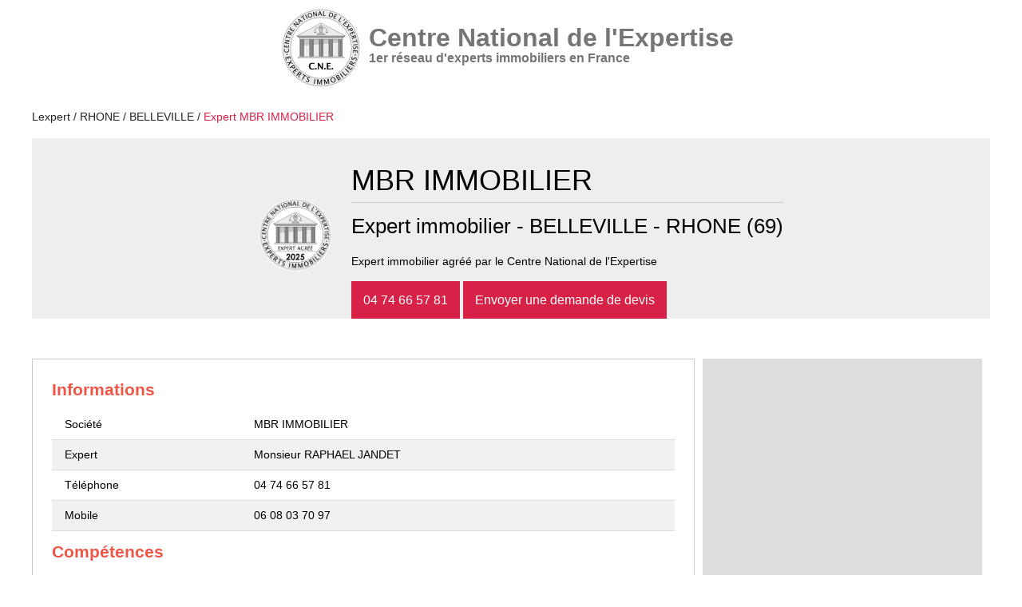

--- FILE ---
content_type: text/html; Charset=utf-8
request_url: https://www.lexpert.fr/experts/mbr-immobilier-167/
body_size: 64304
content:
<!DOCTYPE html>
<html lang="fr">
<head>
    <title>MBR IMMOBILIER à BELLEVILLE, RHONE (69) - Expert immobilier du CNE - L'expert</title>
    <meta name="description" content="MBR IMMOBILIER à BELLEVILLE, RHONE (69) - Expert immobilier du CNE - L'expert" />
    <meta charset="utf-8">
    <meta name="viewport" content="width=device-width, initial-scale=1.0" />
     <script type="application/ld+json">{
  "@context": "https://schema.org",
  "@graph": [
    {
      "@type": "LocalBusiness",
      "@id": "https://www.lexpert.fr/experts/mbr-immobilier-167/#business",
      "name": "MBR IMMOBILIER",
      "description": "Expert immobilier agréé du Centre National de l'Expertise",
      "image": {
        "@type": "ImageObject",
        "url": "https://www.lexpert.fr/wwwroot/images/expert/full/logo_2024.png"
      },
      "logo": {
        "@type": "ImageObject",
        "url": "https://www.lexpert.fr/wwwroot/images/expert/full/logo_2024.png"
      },
      "telephone": "06 08 03 70 97",
      "address": {
        "@type": "PostalAddress",
        "streetAddress": "35 rue Marechal Foch",
        "addressLocality": "BELLEVILLE",
        "postalCode": "69220",
        "addressCountry": "FR"
      },
      "areaServed": {
        "@type": "City",
        "name": "BELLEVILLE"
      },
      "url": "https://www.lexpert.fr/experts/mbr-immobilier-167/",
      "category": "Expertise immobilière",
      "serviceType": "Expert immobilier agréé"
    },
    {
      "@type": "ProfessionalService",
      "@id": "https://www.lexpert.fr/experts/mbr-immobilier-167/#service",
      "name": "Expertise immobilière par MBR IMMOBILIER",
      "provider": {
        "@id": "https://www.lexpert.fr/experts/mbr-immobilier-167/#business"
      },
      "serviceType": "Expertise immobilière",
      "areaServed": "BELLEVILLE",
      "category": "Real Estate Appraisal"
    },
    {
      "@type": "BreadcrumbList",
      "@id": "https://www.lexpert.fr/experts/mbr-immobilier-167/#breadcrumb",
      "itemListElement": [
        {
          "@type": "ListItem",
          "position": 1,
          "name": "Accueil",
          "item": "https://www.lexpert.fr"
        },
        {
          "@type": "ListItem",
          "position": 2,
          "name": "Experts RHONE",
          "item": "https://www.lexpert.fr/experts/69/"
        },
        {
          "@type": "ListItem",
          "position": 3,
          "name": "MBR IMMOBILIER",
          "item": "https://www.lexpert.fr/experts/mbr-immobilier-167/"
        }
      ]
    }
  ]
}
</script>

    <link style="font-display: swap;" rel="preload" href="https://cdn.lineicons.com/4.0/lineicons.css" as="style" onload="this.onload=null;this.rel='stylesheet'">
    <noscript>
        <link rel="stylesheet" href="https://cdn.lineicons.com/4.0/lineicons.css">
    </noscript>

    <link rel="preload" href="/wwwroot/css/w3.css" as="style" onload="this.onload=null;this.rel='stylesheet'">
    <noscript>
        <link rel="stylesheet" href="/wwwroot/css/w3.css">
    </noscript>

    <link rel="preload" href="/wwwroot/css/w3.overwrite.css" as="style" onload="this.onload=null;this.rel='stylesheet'">
    <noscript>
        <link rel="stylesheet" href="/wwwroot/css/w3.overwrite.css">
    </noscript>

    <link rel="preload" href="/wwwroot/css/w3.extension.css" as="style" onload="this.onload=null;this.rel='stylesheet'">
    <noscript>
        <link rel="stylesheet" href="/wwwroot/css/w3.extension.css">
    </noscript>

    <link rel="preload" href="/wwwroot/css/site.css" as="style" onload="this.onload=null;this.rel='stylesheet'">
    <noscript>
        <link rel="stylesheet" href="/wwwroot/css/site.css">
    </noscript>

    <link rel="icon" type="image/png" sizes="32x32" href="/wwwroot/images/favicon/favicon-lexpert.ico.jpg">
    <link rel="icon" type="image/png" sizes="96x96" href="/wwwroot/images/favicon/favicon-lexpert.ico.jpg">
    <link rel="icon" type="image/png" sizes="16x16" href="/wwwroot/images/favicon/favicon-lexpert.ico.jpg">
    <meta name="msapplication-TileColor" content="#ffffff">
    <meta name="msapplication-TileImage" content="/wwwroot/images/favicon/favicon-lexpert.ico.jpg">
    <meta name="theme-color" content="#ffffff">
    
    <script src="/wwwroot/js/jquery-3.3.1.min.js" media="desktop"></script>
    
    <script>$(".toto").remove()</script>
    
    <!-- Global site tag (gtag.js) - Google Analytics -->
    <style>
        .drop2 {
            width: 1000px;
            right: 0;
            left: 0;
            margin: auto
        }
    </style>
    <style>
        table {
            width: 100%
        }

        col {
            width: 100% !important
        }

        td {
            display: inline-block
        }
    </style>
        <style>
    #carList {
    margin-top: -1px;
    overflow-y: auto;
    background-color: white;
    box-sizing: border-box;
    display: block;
    position: fixed;
    border: 1px solid #404449;
    border-radius: 0 0 4px 4px;
    font-family: sans-serif;
    padding: 5px;
    max-height: 10rem;
}
    #carList a {
        padding:3px;
        color:black !important;
        display:block
    }
    #carList a:hover {
        background-color:lightgray
    }
    /* Footer compact styles */
.padding-footer-compact {
    padding: 20px 0 15px 0; /* Réduit de moitié */
}

.flex-container-compact {
    display: flex;
    flex-wrap: wrap;
    gap: 15px; /* Espacement réduit */
}

.flex-item-compact-40 {
    flex: 0 0 38%;
    padding-right: 15px;
}

.flex-item-compact-30 {
    flex: 0 0 29%;
    padding: 0 10px;
}

.compact-text {
    font-size: 13px;
    line-height: 1.4;
    margin-bottom: 10px;
}

.footer-title {
    font-size: 14px;
    font-weight: bold;
    margin-bottom: 8px;
    margin-top: 0;
}

.links-compact {
    display: flex;
    flex-direction: column;
    gap: 3px;
}

.footer-link {
    display: block;
    font-size: 12px;
    line-height: 1.3;
    text-decoration: none;
    color: white;
    padding: 2px 0;
}

.contact-info {
    font-size: 12px;
    line-height: 1.4;
    margin-bottom: 10px;
}

.social-links {
    display: flex;
    flex-direction: column;
    gap: 5px;
}

.social-link {
    color: white;
    text-decoration: none;
    font-size: 11px;
    display: block;
}

.qualiopi-compact {
    margin: 8px 0;
}

.certification-text {
    font-size: 11px;
    line-height: 1.3;
}

.compact-link {
    font-size: 11px;
}

.copyright-text {
    margin-top: 15px;
    padding-top: 10px;
    border-top: 1px solid #444;
    font-size: 11px;
}

/* Responsive */
@media (max-width: 768px) {
    .flex-container-compact {
        flex-direction: column;
    }
    
    .flex-item-compact-40,
    .flex-item-compact-30 {
        flex: 1;
        padding: 0;
        margin-bottom: 15px;
    }
}
</style>
    <!-- Google Tag Manager -->
<script>(function(w,d,s,l,i){w[l]=w[l]||[];w[l].push({'gtm.start':
new Date().getTime(),event:'gtm.js'});var f=d.getElementsByTagName(s)[0],
j=d.createElement(s),dl=l!='dataLayer'?'&l='+l:'';j.async=true;j.src=
'https://www.googletagmanager.com/gtm.js?id='+i+dl;f.parentNode.insertBefore(j,f);
})(window,document,'script','dataLayer','GTM-MFCJPB6J');</script>
<!-- End Google Tag Manager -->

</head>
<link rel="stylesheet" href="https://cdn.jsdelivr.net/gh/orestbida/cookieconsent@v2.9.2/dist/cookieconsent.css" media="print" onload="this.media='all'">

<script  defer  src="https://cdn.jsdelivr.net/gh/orestbida/cookieconsent@v2.9.2/dist/cookieconsent.js" ></script>
<script defer src="/wwwroot/js/init.js"></script>
<script>window.scrollTo({ top: 0 });</script>
<!-- <!-- Google tag (gtag.js) --> 
    <script async="" src="https://www.googletagmanager.com/gtag/js?id=G-MNQWTK5PZV" type="text/plain"  data-cookiecategory="analytics"></script>
<script type="text/plain" data-cookiecategory="analytics"> window.dataLayer = window.dataLayer || []; function gtag(){dataLayer.push(arguments);} gtag('js', new Date()); gtag('config', 'G-MNQWTK5PZV'); </script>

<body style="background-color: white">

    <!-- Google Tag Manager (noscript) -->
<noscript><iframe src="https://www.googletagmanager.com/ns.html?id=GTM-MFCJPB6J"
height="0" width="0" style="display:none;visibility:hidden"></iframe></noscript>
<!-- End Google Tag Manager (noscript) -->

    <div class="w3-row page w3-white header w3-center" style="padding: 10px">
        <span style="position: absolute; right: 0" class=" w3-texte-rouge w3-right w3-xlarge w3-btn w3-hide-large w3-hover-none" onclick="w3_open();"><i class="lni lni-menu"></i></span>
        <a href="/">
            <div class="flex-container-align " style="cursor: pointer">
                <div>
                    <img alt="L'expert - Centre National de l'Expertise" class="" style="width: 100px;" src="/wwwroot/images/Logo-CNE-Def.png" />
                </div>
                <div class="mobilelogo" style="padding: 0 10px; text-align: left; line-height: 20px">
                    <span class="w3-text-gray w3-xxlarge w3-bold">Centre National de l'Expertise</span><br />
                    <span class="w3-text-gray w3-large w3-bold">1er réseau d'experts immobiliers en France</span>
                </div>
            </div>
        </a>
    </div>

    <nav id="navbar" class="w3-hide-small w3-hide-medium w3-white" style="z-index: 2; width: 100%; height: 75px; z-index: 999">

        <div style="position: relative; z-index: 2">
            <a href="#" class="w3-right w3-center w3-button w3-hide-large w3-large" onclick="w3_close()" title="Fermer"><i class="lni lni-cross-circle"></i></a>
            <div class="w3-bar menu w3-medium w3-center">
                <div class="menu-intern w3-center">
                    <a class="w3-bar-item w3-menu-lien" href="/">Accueil </a>

<div class="w3-dropdown-hover">
    <a class="w3-menu-lien" href="/formations/">Formations <i class="lni lni-chevron-down"></i></a>
    <div class="w3-dropdown-content w3-bar-block positionfixed drop2">
        <div class="w3-row-padding">
            <a href="/formation/programme/" class="w3-bar-item w3-normal w3-text-gray" style="text-decoration: none">Calendrier des formations</a>
            
            <a href="/formation/biens-dexception-belles-demeures-chateaux-et-traits-de-cote/" class="w3-bar-item w3-normal w3-text-gray" style="text-decoration: none">Biens prestigieux, propriétés historiques et domaines littoraux</a>
            
            <a href="/formation/expertise-valeur-venale/" class="w3-bar-item w3-normal w3-text-gray" style="text-decoration: none"> Formation Expertise immobilière en valeur vénale - Biens d'habitations </a>
            
            <a href="/formation/expertise-immobilier-commercial/" class="w3-bar-item w3-normal w3-text-gray" style="text-decoration: none">Expertise immobilière - Biens commerciaux</a>
            
            <a href="/formation/expertise-viager/" class="w3-bar-item w3-normal w3-text-gray" style="text-decoration: none">Expertise d’un viager</a>
            
            <a href="/formation/mise-en-copropriete/" class="w3-bar-item w3-normal w3-text-gray" style="text-decoration: none">Expertise copropriété</a>
            
            <a href="/formation/expertise-terrains-agricoles-vignobles-fermes-bois-et-foret/" class="w3-bar-item w3-normal w3-text-gray" style="text-decoration: none">Expertise terrains agricoles, vignobles, fermes, bois et forêts</a>
            
            <a href="/formation/conception-bioclimatique-batiment-bbc/" class="w3-bar-item w3-normal w3-text-gray" style="text-decoration: none">Bioclimatique BBC</a>
            
            <a href="/formation/regles-urbanisme/" class="w3-bar-item w3-normal w3-text-gray" style="text-decoration: none">Les règles d'urbanisme</a>
            
            <a href="/formation/pathologies-batiment/" class="w3-bar-item w3-normal w3-text-gray" style="text-decoration: none">Expertises pathologies bâtiments</a>
            
            <a href="/formation/lecture-et-comprehension-dun-plan-local-durbanisme/" class="w3-bar-item w3-normal w3-text-gray" style="text-decoration: none">Comprendre un Plan Local d’Urbanisme (PLU)</a>
            
            <a href="/formation/droit-de-lenvironnement-et-de-limmobilier/" class="w3-bar-item w3-normal w3-text-gray" style="text-decoration: none">Droit environnement et immobilier</a>
            
            <a href="/formation/estimation-du-droit-au-bail/" class="w3-bar-item w3-normal w3-text-gray" style="text-decoration: none">Formation estimer le droit au bail</a>
            
            <a href="/formation/calcul-de-lindemnite-deviction/" class="w3-bar-item w3-normal w3-text-gray" style="text-decoration: none">Calculer l'indemnité d'éviction</a>
            
            <a href="/formation/strategies-immobilieres-legislation-et-gestion-pratique-des-projets/" class="w3-bar-item w3-normal w3-text-gray" style="text-decoration: none">Marchands de biens - stratégies, législation et gestion</a>
            
            <a href="/formation/estimer-un-fonds-de-commerce/" class="w3-bar-item w3-normal w3-text-gray" style="text-decoration: none">Formation estimation d'un fonds de commerce</a>
            
            <a href="/formation/diagnostic-accessibilite-handicapes-erp/" class="w3-bar-item w3-normal w3-text-gray" style="text-decoration: none">Audit accessibilité ERP</a>
            
            <a href="/formation/perenniser-son-activite-immobiliere-en-utilisant-les-reseaux-sociaux/" class="w3-bar-item w3-normal w3-text-gray" style="text-decoration: none">Réseaux sociaux</a>
            
            <a href="/formation/maitrisez-les-cles-de-la-reussite/" class="w3-bar-item w3-normal w3-text-gray" style="text-decoration: none">Transaction immobilière</a>
            
            <a href="/formation/agent-negociateur-immobilier/" class="w3-bar-item w3-normal w3-text-gray" style="text-decoration: none">Négociateur immobilier</a>
            
            <a href="/formation/developper-la-gestion-locative/" class="w3-bar-item w3-normal w3-text-gray" style="text-decoration: none">Développement de la gestion locative</a>
            
            <a href="/formation/developpement-organisation-activite-de-syndic/" class="w3-bar-item w3-normal w3-text-gray" style="text-decoration: none">Développement et organisation de l’activité de syndic</a>
            
        </div>
    </div>
</div>


<div class="w3-bar-item w3-bar w3-menu-lien w3-hide-small w3-hide-medium">
    <div class="w3-dropdown-hover">
        <a class="w3-menu-lien" href="#">Expertises <i class="lni lni-chevron-down"></i></a>
        <div class="w3-dropdown-content w3-bar-block positionfixed drop2">
            <div class="w3-row-padding">
                <div class="w3-col m4">
                    <a href="/expertises/expertises-immobilieres/" class="w3-bar-item w3-normal w3-text-gray" style="text-decoration: none">Expertises immobilières</a>
                    <hr />
                    
                    <a href="/expertises/expertises-immobilieres/role-expert-immobilier/" class="w3-bar-item w3-normal w3-text-gray" style="text-decoration: none">Le rôle de l’expert immobilier</a>
                    
                    <a href="/expertises/expertises-immobilieres/pourquoi-un-expert-immobilier/" class="w3-bar-item w3-normal w3-text-gray" style="text-decoration: none">Pourquoi un expert immobilier</a>
                    
                    <a href="/expertises/expertises-immobilieres/definition-expert/" class="w3-bar-item w3-normal w3-text-gray" style="text-decoration: none">La définition de l’Expert</a>
                    
                    <a href="/expertises/expertises-immobilieres/charte-expert/" class="w3-bar-item w3-normal w3-text-gray" style="text-decoration: none">La charte de l’Expert</a>
                    
                    <a href="/expertises/expertises-immobilieres/questions-reponses/" class="w3-bar-item w3-normal w3-text-gray" style="text-decoration: none">Questions – Réponses</a>
                    
                    <a href="/expertises/expertises-immobilieres/avis-de-valeur/" class="w3-bar-item w3-normal w3-text-gray" style="text-decoration: none">Avis de valeur</a>
                    
                    <a href="/expertises/expertises-immobilieres/nos-tarifs/" class="w3-bar-item w3-normal w3-text-gray" style="text-decoration: none">Nos tarifs</a>
                    
                </div>
                <div class="w3-col m4">
                    <a href="/expertises/expertises-batiment/" class="w3-bar-item w3-normal w3-text-gray" style="text-decoration: none">Expertises bâtiment</a>
                    <hr />
                    
                    <a href="/expertises/expertises-batiment/definition-expertise-batiment/" class="w3-bar-item w3-normal w3-text-gray" style="text-decoration: none">Définition de l’expertise bâtiment</a>
                    
                    <a href="/expertises/expertises-batiment/domaines-de-competence/" class="w3-bar-item w3-normal w3-text-gray" style="text-decoration: none">Domaines de compétence</a>
                    
                    <a href="/expertises/expertises-batiment/maitrise-d-oeuvre/" class="w3-bar-item w3-normal w3-text-gray" style="text-decoration: none">Maîtrise d’oeuvre</a>
                    
                    <a href="/expertises/expertises-batiment/expertise-pre-achat/" class="w3-bar-item w3-normal w3-text-gray" style="text-decoration: none">L’expertise pré-achat</a>
                    
                    <a href="/expertises/expertises-batiment/reception-des-travaux/" class="w3-bar-item w3-normal w3-text-gray" style="text-decoration: none">La réception des travaux</a>
                    
                    <a href="/expertises/expertises-batiment/expertise-et-assurances/" class="w3-bar-item w3-normal w3-text-gray" style="text-decoration: none">Expertises et assurances
</a>
                    
                    <a href="/expertises/expertises-batiment/cout-de-la-construction/" class="w3-bar-item w3-normal w3-text-gray" style="text-decoration: none">Coût de la construction</a>
                    
                    <a href="/expertises/expertises-batiment/resoudre-un-litige/" class="w3-bar-item w3-normal w3-text-gray" style="text-decoration: none">Résoudre un litige</a>
                    
                </div>
                <div class="w3-col m4">
                    <a href="/expertises/expertises-copropriete/" class="w3-bar-item w3-normal w3-text-gray" style="text-decoration: none">Expertises copropriété</a>
                    <hr />
                    
                    <a href="/expertises/expertises-copropriete/certificat-habitabilite-taux-zero/" class="w3-bar-item w3-normal w3-text-gray" style="text-decoration: none">Certificat d’habitabilité</a>
                    
                    <a href="/expertises/expertises-copropriete/diagnostic-technique-sru/" class="w3-bar-item w3-normal w3-text-gray" style="text-decoration: none">Diagnostic technique SRU</a>
                    
                    <a href="/expertises/expertises-copropriete/milliemes-de-copropriete/" class="w3-bar-item w3-normal w3-text-gray" style="text-decoration: none">Millièmes de copropriété</a>
                    
                    <a href="/expertises/expertises-copropriete/mise-en-copropriete/" class="w3-bar-item w3-normal w3-text-gray" style="text-decoration: none">Mise en copropriété</a>
                    
                </div>
            </div>
            <div class="w3-row-padding">
                <div class="w3-col m4">
                    <a href="#" class="w3-bar-item w3-normal w3-text-gray" style="text-decoration: none">Estimations</a>
                    <hr />
                    
                    <a href="/expertises/estimation-immobiliere/" class="w3-bar-item w3-normal w3-text-gray" style="text-decoration: none">Estimation immobilière</a>
                    
                    <a href="/expertises/estimation-dappartement/" class="w3-bar-item w3-normal w3-text-gray" style="text-decoration: none">Estimation d'appartement</a>
                    
                    <a href="/expertises/estimation-maison/" class="w3-bar-item w3-normal w3-text-gray" style="text-decoration: none">Estimation maison</a>
                    
                    <a href="/expertises/estimation-terrain/" class="w3-bar-item w3-normal w3-text-gray" style="text-decoration: none">Estimation de terrain</a>
                    
                    <a href="/expertises/estimation-commerce/" class="w3-bar-item w3-normal w3-text-gray" style="text-decoration: none">Estimation commerce</a>
                    
                </div>
            </div>
        </div>
    </div>
</div>

<div class="w3-bar-item w3-bar w3-menu-lien w3-hide-small w3-hide-medium">
    <div class="w3-dropdown-hover">
        <a class="w3-menu-lien" href="/autres-missions/">Autres missions <i class="lni lni-chevron-down"></i></a>
        <div class="w3-dropdown-content w3-bar-block positionfixed">
            <a href="/autres-missions/diagnostics-immobiliers/" class="w3-bar-item w3-normal w3-text-gray" style="text-decoration: none">Diagnostics immobiliers
            </a>
            
            <a href="/autres-missions/expert-judiciaire/" class="w3-bar-item w3-normal w3-text-gray" style="text-decoration: none">L’expert judiciaire</a>
            
            <a href="/autres-missions/etat-des-lieux/" class="w3-bar-item w3-normal w3-text-gray" style="text-decoration: none">L’état des lieux</a>
            
            <a href="/autres-missions/realisations-de-plans-2d-3d/" class="w3-bar-item w3-normal w3-text-gray" style="text-decoration: none">Réalisations de plans 2D/3D</a>
            
        </div>
    </div>
</div>
<a class="w3-bar-item w3-menu-lien" href="/logiciel/">Logiciel </a>

<a class="w3-bar-item w3-menu-lien" href="/partenaires/">Partenaires </a>
<a class="w3-bar-item w3-menu-lien" href="/contact/">Contact </a>
<a class="w3-bar-item w3-menu-lien" href="/devis/">Demander un devis </a>

<div></div>
<a target="_blank" class="w3-bar-item w3-menu-lien btnpro " style="padding-top: 24px" href="http://pro.l-expertise.com/login">ACCES PRO </a>

                </div>
            </div>
        </div>
    </nav>
    <nav class="w3-top w3-sidebar w3-collapse w3-noire w3-relative w3-hide-large" style="z-index: 3; width: 270px" id="mySidebar">
        <a href="#" style="position: absolute; right: 0" class="w3-right w3-center w3-button w3-hide-large w3-large w3-texte-rouge" onclick="w3_close()" title="Fermer"><i class="lni lni-cross-circle"></i></a>
        <br />
        <div class="w3-bar-block w3-large w3-text-or w3-left-align w3-padding">
            <div class="w3-center">
                <img alt="logo" src="/wwwroot/images/Logo-CNE-Def.png" />
            </div>
            <br />
            <div class=" w3-padding-large">
                <a class="w3-bar-item w3-menu-lien" href="/">Accueil </a>

<div class="w3-dropdown-hover">
    <a class="w3-menu-lien" href="/formations/">Formations <i class="lni lni-chevron-down"></i></a>
    <div class="w3-dropdown-content w3-bar-block positionfixed drop2">
        <div class="w3-row-padding">
            <a href="/formation/programme/" class="w3-bar-item w3-normal w3-text-gray" style="text-decoration: none">Calendrier des formations</a>
            
            <a href="/formation/biens-dexception-belles-demeures-chateaux-et-traits-de-cote/" class="w3-bar-item w3-normal w3-text-gray" style="text-decoration: none">Biens prestigieux, propriétés historiques et domaines littoraux</a>
            
            <a href="/formation/expertise-valeur-venale/" class="w3-bar-item w3-normal w3-text-gray" style="text-decoration: none"> Formation Expertise immobilière en valeur vénale - Biens d'habitations </a>
            
            <a href="/formation/expertise-immobilier-commercial/" class="w3-bar-item w3-normal w3-text-gray" style="text-decoration: none">Expertise immobilière - Biens commerciaux</a>
            
            <a href="/formation/expertise-viager/" class="w3-bar-item w3-normal w3-text-gray" style="text-decoration: none">Expertise d’un viager</a>
            
            <a href="/formation/mise-en-copropriete/" class="w3-bar-item w3-normal w3-text-gray" style="text-decoration: none">Expertise copropriété</a>
            
            <a href="/formation/expertise-terrains-agricoles-vignobles-fermes-bois-et-foret/" class="w3-bar-item w3-normal w3-text-gray" style="text-decoration: none">Expertise terrains agricoles, vignobles, fermes, bois et forêts</a>
            
            <a href="/formation/conception-bioclimatique-batiment-bbc/" class="w3-bar-item w3-normal w3-text-gray" style="text-decoration: none">Bioclimatique BBC</a>
            
            <a href="/formation/regles-urbanisme/" class="w3-bar-item w3-normal w3-text-gray" style="text-decoration: none">Les règles d'urbanisme</a>
            
            <a href="/formation/pathologies-batiment/" class="w3-bar-item w3-normal w3-text-gray" style="text-decoration: none">Expertises pathologies bâtiments</a>
            
            <a href="/formation/lecture-et-comprehension-dun-plan-local-durbanisme/" class="w3-bar-item w3-normal w3-text-gray" style="text-decoration: none">Comprendre un Plan Local d’Urbanisme (PLU)</a>
            
            <a href="/formation/droit-de-lenvironnement-et-de-limmobilier/" class="w3-bar-item w3-normal w3-text-gray" style="text-decoration: none">Droit environnement et immobilier</a>
            
            <a href="/formation/estimation-du-droit-au-bail/" class="w3-bar-item w3-normal w3-text-gray" style="text-decoration: none">Formation estimer le droit au bail</a>
            
            <a href="/formation/calcul-de-lindemnite-deviction/" class="w3-bar-item w3-normal w3-text-gray" style="text-decoration: none">Calculer l'indemnité d'éviction</a>
            
            <a href="/formation/strategies-immobilieres-legislation-et-gestion-pratique-des-projets/" class="w3-bar-item w3-normal w3-text-gray" style="text-decoration: none">Marchands de biens - stratégies, législation et gestion</a>
            
            <a href="/formation/estimer-un-fonds-de-commerce/" class="w3-bar-item w3-normal w3-text-gray" style="text-decoration: none">Formation estimation d'un fonds de commerce</a>
            
            <a href="/formation/diagnostic-accessibilite-handicapes-erp/" class="w3-bar-item w3-normal w3-text-gray" style="text-decoration: none">Audit accessibilité ERP</a>
            
            <a href="/formation/perenniser-son-activite-immobiliere-en-utilisant-les-reseaux-sociaux/" class="w3-bar-item w3-normal w3-text-gray" style="text-decoration: none">Réseaux sociaux</a>
            
            <a href="/formation/maitrisez-les-cles-de-la-reussite/" class="w3-bar-item w3-normal w3-text-gray" style="text-decoration: none">Transaction immobilière</a>
            
            <a href="/formation/agent-negociateur-immobilier/" class="w3-bar-item w3-normal w3-text-gray" style="text-decoration: none">Négociateur immobilier</a>
            
            <a href="/formation/developper-la-gestion-locative/" class="w3-bar-item w3-normal w3-text-gray" style="text-decoration: none">Développement de la gestion locative</a>
            
            <a href="/formation/developpement-organisation-activite-de-syndic/" class="w3-bar-item w3-normal w3-text-gray" style="text-decoration: none">Développement et organisation de l’activité de syndic</a>
            
        </div>
    </div>
</div>


<div class="w3-bar-item w3-bar w3-menu-lien w3-hide-small w3-hide-medium">
    <div class="w3-dropdown-hover">
        <a class="w3-menu-lien" href="#">Expertises <i class="lni lni-chevron-down"></i></a>
        <div class="w3-dropdown-content w3-bar-block positionfixed drop2">
            <div class="w3-row-padding">
                <div class="w3-col m4">
                    <a href="/expertises/expertises-immobilieres/" class="w3-bar-item w3-normal w3-text-gray" style="text-decoration: none">Expertises immobilières</a>
                    <hr />
                    
                    <a href="/expertises/expertises-immobilieres/role-expert-immobilier/" class="w3-bar-item w3-normal w3-text-gray" style="text-decoration: none">Le rôle de l’expert immobilier</a>
                    
                    <a href="/expertises/expertises-immobilieres/pourquoi-un-expert-immobilier/" class="w3-bar-item w3-normal w3-text-gray" style="text-decoration: none">Pourquoi un expert immobilier</a>
                    
                    <a href="/expertises/expertises-immobilieres/definition-expert/" class="w3-bar-item w3-normal w3-text-gray" style="text-decoration: none">La définition de l’Expert</a>
                    
                    <a href="/expertises/expertises-immobilieres/charte-expert/" class="w3-bar-item w3-normal w3-text-gray" style="text-decoration: none">La charte de l’Expert</a>
                    
                    <a href="/expertises/expertises-immobilieres/questions-reponses/" class="w3-bar-item w3-normal w3-text-gray" style="text-decoration: none">Questions – Réponses</a>
                    
                    <a href="/expertises/expertises-immobilieres/avis-de-valeur/" class="w3-bar-item w3-normal w3-text-gray" style="text-decoration: none">Avis de valeur</a>
                    
                    <a href="/expertises/expertises-immobilieres/nos-tarifs/" class="w3-bar-item w3-normal w3-text-gray" style="text-decoration: none">Nos tarifs</a>
                    
                </div>
                <div class="w3-col m4">
                    <a href="/expertises/expertises-batiment/" class="w3-bar-item w3-normal w3-text-gray" style="text-decoration: none">Expertises bâtiment</a>
                    <hr />
                    
                    <a href="/expertises/expertises-batiment/definition-expertise-batiment/" class="w3-bar-item w3-normal w3-text-gray" style="text-decoration: none">Définition de l’expertise bâtiment</a>
                    
                    <a href="/expertises/expertises-batiment/domaines-de-competence/" class="w3-bar-item w3-normal w3-text-gray" style="text-decoration: none">Domaines de compétence</a>
                    
                    <a href="/expertises/expertises-batiment/maitrise-d-oeuvre/" class="w3-bar-item w3-normal w3-text-gray" style="text-decoration: none">Maîtrise d’oeuvre</a>
                    
                    <a href="/expertises/expertises-batiment/expertise-pre-achat/" class="w3-bar-item w3-normal w3-text-gray" style="text-decoration: none">L’expertise pré-achat</a>
                    
                    <a href="/expertises/expertises-batiment/reception-des-travaux/" class="w3-bar-item w3-normal w3-text-gray" style="text-decoration: none">La réception des travaux</a>
                    
                    <a href="/expertises/expertises-batiment/expertise-et-assurances/" class="w3-bar-item w3-normal w3-text-gray" style="text-decoration: none">Expertises et assurances
</a>
                    
                    <a href="/expertises/expertises-batiment/cout-de-la-construction/" class="w3-bar-item w3-normal w3-text-gray" style="text-decoration: none">Coût de la construction</a>
                    
                    <a href="/expertises/expertises-batiment/resoudre-un-litige/" class="w3-bar-item w3-normal w3-text-gray" style="text-decoration: none">Résoudre un litige</a>
                    
                </div>
                <div class="w3-col m4">
                    <a href="/expertises/expertises-copropriete/" class="w3-bar-item w3-normal w3-text-gray" style="text-decoration: none">Expertises copropriété</a>
                    <hr />
                    
                    <a href="/expertises/expertises-copropriete/certificat-habitabilite-taux-zero/" class="w3-bar-item w3-normal w3-text-gray" style="text-decoration: none">Certificat d’habitabilité</a>
                    
                    <a href="/expertises/expertises-copropriete/diagnostic-technique-sru/" class="w3-bar-item w3-normal w3-text-gray" style="text-decoration: none">Diagnostic technique SRU</a>
                    
                    <a href="/expertises/expertises-copropriete/milliemes-de-copropriete/" class="w3-bar-item w3-normal w3-text-gray" style="text-decoration: none">Millièmes de copropriété</a>
                    
                    <a href="/expertises/expertises-copropriete/mise-en-copropriete/" class="w3-bar-item w3-normal w3-text-gray" style="text-decoration: none">Mise en copropriété</a>
                    
                </div>
            </div>
            <div class="w3-row-padding">
                <div class="w3-col m4">
                    <a href="#" class="w3-bar-item w3-normal w3-text-gray" style="text-decoration: none">Estimations</a>
                    <hr />
                    
                    <a href="/expertises/estimation-immobiliere/" class="w3-bar-item w3-normal w3-text-gray" style="text-decoration: none">Estimation immobilière</a>
                    
                    <a href="/expertises/estimation-dappartement/" class="w3-bar-item w3-normal w3-text-gray" style="text-decoration: none">Estimation d'appartement</a>
                    
                    <a href="/expertises/estimation-maison/" class="w3-bar-item w3-normal w3-text-gray" style="text-decoration: none">Estimation maison</a>
                    
                    <a href="/expertises/estimation-terrain/" class="w3-bar-item w3-normal w3-text-gray" style="text-decoration: none">Estimation de terrain</a>
                    
                    <a href="/expertises/estimation-commerce/" class="w3-bar-item w3-normal w3-text-gray" style="text-decoration: none">Estimation commerce</a>
                    
                </div>
            </div>
        </div>
    </div>
</div>

<div class="w3-bar-item w3-bar w3-menu-lien w3-hide-small w3-hide-medium">
    <div class="w3-dropdown-hover">
        <a class="w3-menu-lien" href="/autres-missions/">Autres missions <i class="lni lni-chevron-down"></i></a>
        <div class="w3-dropdown-content w3-bar-block positionfixed">
            <a href="/autres-missions/diagnostics-immobiliers/" class="w3-bar-item w3-normal w3-text-gray" style="text-decoration: none">Diagnostics immobiliers
            </a>
            
            <a href="/autres-missions/expert-judiciaire/" class="w3-bar-item w3-normal w3-text-gray" style="text-decoration: none">L’expert judiciaire</a>
            
            <a href="/autres-missions/etat-des-lieux/" class="w3-bar-item w3-normal w3-text-gray" style="text-decoration: none">L’état des lieux</a>
            
            <a href="/autres-missions/realisations-de-plans-2d-3d/" class="w3-bar-item w3-normal w3-text-gray" style="text-decoration: none">Réalisations de plans 2D/3D</a>
            
        </div>
    </div>
</div>
<a class="w3-bar-item w3-menu-lien" href="/logiciel/">Logiciel </a>

<a class="w3-bar-item w3-menu-lien" href="/partenaires/">Partenaires </a>
<a class="w3-bar-item w3-menu-lien" href="/contact/">Contact </a>
<a class="w3-bar-item w3-menu-lien" href="/devis/">Demander un devis </a>

<div></div>
<a target="_blank" class="w3-bar-item w3-menu-lien btnpro " style="padding-top: 24px" href="http://pro.l-expertise.com/login">ACCES PRO </a>

            </div>
        </div>

    </nav>
    <div class="w3-overlay w3-hide-large w3-animate-opacity" onclick="w3_close()" style="cursor: pointer" title="close side menu" id="myOverlay"></div>
                    
<link rel="stylesheet" href="https://unpkg.com/leaflet@1.9.4/dist/leaflet.css"
    integrity="sha256-p4NxAoJBhIIN+hmNHrzRCf9tD/miZyoHS5obTRR9BMY="
    crossorigin="" />
<!-- Make sure you put this AFTER Leaflet's CSS -->
<script src="https://unpkg.com/leaflet@1.9.4/dist/leaflet.js"
    integrity="sha256-20nQCchB9co0qIjJZRGuk2/Z9VM+kNiyxNV1lvTlZBo="
    crossorigin=""></script>

<style>
    .w3-hover-noire:hover tr {
        background-color: #252525 !important;
        opacity: 0.7;
        transition-duration: 0.4s
    }

    .error {
        color: red;
        font-weight: bold
    }

    .img img {
        width: auto !important;
        height: auto;
    }

    .w3-hover-noire:hover {
        opacity: 0.7;
        transition-duration: 0.4s
    }

    h3 {
        color: #ee5648;
        font-weight: bold
    }

    @media (min-width: 1100px) {
        .agree {
            position: relative;
            text-align: center;
        }
    }

    @media (min-width: 1100px) {
        .ribbon2 {
            position: relative;
            top: -26px;
            left: 26px;
            float: none;
        }
    }

    .ribbon2 {
        position: relative;
        top: -26px;
        left: 26px;
        float: right;
    }

    @media (min-width: 1100px) {
        .agree img {
            position: absolute;
            right: 0;
            top: 8px;
        }
    }

    @media (min-width: 1100px) {
        .agreeimg {
            float: right;
            margin-top: -21px;
            margin-right: -21px !important;
            position: relative;
        }
    }

    .agreeimg {
        float: right;
        margin-top: -21px;
        position: relative;
        margin-right: -155px;
    }
</style>

<div class="page w3-margin-top ">
    
    <div class="ariane w3-margin-bottom w3-texte-noire"><a href="/">Lexpert</a> / <a href="/experts/69/">RHONE</a> / <a href="/experts/69/belleville/" class="">BELLEVILLE</a> / <a href="#" class="w3-texte-rouge">Expert MBR IMMOBILIER</a></div>
    
    <div class="w3-row-padding w3-gris  w3-margin-bottom" style="align-items: center; justify-content: center;">

        <div class="w3-row w3-margin-top flex-container" style="min-height: 140px; vertical-align: central; justify-content: center; align-items: center;">
            <div class="flex-item-20" style="vertical-align: central; justify-content: center">
                <div class="w3-padding-large">
                    
                    <img style="border-radius: 100%; height: 92px; width: 92px" src="/wwwroot/images/expert/full/logo_2024.png" alt="MBR IMMOBILIER (RAPHAEL JANDET)" class="picture">
                    
                </div>
            </div>
            <div class="flex-item-80">
                <h1 class="  w3-border-bottom ">MBR IMMOBILIER</h1>
                
                <h2>Expert immobilier - <a href="/experts/69/belleville/">BELLEVILLE</a> - RHONE (69)</h2>
                
                <p>Expert immobilier agréé par le Centre National de l'Expertise</p>
                
                <a class="w3-btn-rouge " href="tel:04 74 66 57 81" data-toggle="modal">04 74 66 57 81</a>
                
                <a class="w3-btn-rouge show2" href="#" data-toggle="modal">Envoyer une demande de devis</a>
            </div>
        </div>
    </div>
    <div class="flex-container" style="margin-top: 50px">

        <div class="flex-item-70 ">

            <div class="img w3-row-padding w3-padding-large w3-white w3-border w3-margin-bottom" style="align-items: center; justify-content: center;">
                <div class="agree">
                    <div class="ribbon2">
                        <img src="https://www.l-expertise.com/experts/img/front/ribbon.png" alt="">
                    </div>
                    <img src="https://www.l-expertise.com/experts/img/front/agree.png" alt="" class="agreeimg">
                </div>
                <h3>Informations</h3>
                <table class="w3-table-all">
                    <tr>
                        <td>Société</td>
                        <td>MBR IMMOBILIER</td>
                    </tr>
                    <tr>
                        <td>Expert</td>
                        <td>Monsieur RAPHAEL JANDET</td>
                    </tr>
                    
                    <tr>
                        <td>Téléphone</td>
                        <td>04 74 66 57 81</td>
                    </tr>
                    
                    <tr>
                        <td>Mobile</td>
                        <td>06 08 03 70 97</td>
                    </tr>
                    
                </table>
                <h3>Compétences</h3>
                
                <p><img src="https://www.l-expertise.com/wwwroot/images/maison.jpg"  alt="maison"> Expert immobilier valeur vénale en biens d'habitations</p>
                
                <h3>Coordonnées</h3>
                <table class="w3-table-all">
                    <tr>
                        <td>Adresse</td>
                        <td>35 rue Marechal Foch</td>
                    </tr>
                    <tr>
                        <td>Code Postal</td>
                        <td>69220</td>
                    </tr>
                    <tr>
                        <td>Ville</td>
                        
                        <td class="w3-texte-rouge"><a href="/experts/69/belleville/">BELLEVILLE</a></td>
                        
                    </tr>
                    <tr>
                        <td>Pays</td>
                        <td>FRANCE</td>
                    </tr>
                </table>

                <h3>Renseignements</h3>
                <table class="w3-table-all">
                    <tr>
                        <td>Forme juridique</td>
                        <td>SARL</td>
                    </tr>
                    <tr>
                        <td>SIRET</td>
                        <td>330954850</td>
                    </tr>
                    <tr>
                        <td>Code APE</td>
                        <td>703A</td>
                    </tr>
                    <tr>
                        <td>Police d’assurance</td>
                        <td>2231</td>
                    </tr>
                </table>

            </div>
            
            <div class="margin-encart w3-gris w3-padding-large w3-row">
                
                <h2>Expertise immobilière autour de BELLEVILLE</h2>
                
                <div class="w3-row">
                    <h2>Les villes les plus recherchées dans le 69</h2>
                    
                    <a class="w3-col m4 w3-texte-rouge" href="/experts/69/lyon/">LYON</a>
                    
                    <a class="w3-col m4 w3-texte-rouge" href="/experts/69/villeurbanne/">VILLEURBANNE</a>
                    
                    <a class="w3-col m4 w3-texte-rouge" href="/experts/69/lyon-3e-arrondissement/">LYON 3EME ARRONDISSEMENT</a>
                    
                    <a class="w3-col m4 w3-texte-rouge" href="/experts/69/lyon-8e-arrondissement/">LYON 8EME ARRONDISSEMENT</a>
                    
                    <a class="w3-col m4 w3-texte-rouge" href="/experts/69/lyon-7e-arrondissement/">LYON 7EME ARRONDISSEMENT</a>
                    
                    <a class="w3-col m4 w3-texte-rouge" href="/experts/69/venissieux/">VENISSIEUX</a>
                    
                    <a class="w3-col m4 w3-texte-rouge" href="/experts/69/lyon-6e-arrondissement/">LYON 6EME ARRONDISSEMENT</a>
                    
                    <a class="w3-col m4 w3-texte-rouge" href="/experts/69/lyon-9e-arrondissement/">LYON 9EME ARRONDISSEMENT</a>
                    
                    <a class="w3-col m4 w3-texte-rouge" href="/experts/69/lyon-5e-arrondissement/">LYON 5EME ARRONDISSEMENT</a>
                    
                    <a class="w3-col m4 w3-texte-rouge" href="/experts/69/saint-priest/">SAINT-PRIEST</a>
                    
                    <a class="w3-col m4 w3-texte-rouge" href="/experts/69/caluire-et-cuire/">CALUIRE-ET-CUIRE</a>
                    
                    <a class="w3-col m4 w3-texte-rouge" href="/experts/69/vaulx-en-velin/">VAULX-EN-VELIN</a>
                    
                    <a class="w3-col m4 w3-texte-rouge" href="/experts/69/bron/">BRON</a>
                    
                    <a class="w3-col m4 w3-texte-rouge" href="/experts/69/villefranche-sur-saone/">VILLEFRANCHE-SUR-SAONE</a>
                    
                    <a class="w3-col m4 w3-texte-rouge" href="/experts/69/lyon-4e-arrondissement/">LYON 4EME ARRONDISSEMENT</a>
                    
                </div>
                
                <div class="w3-row">

                    <h2>Villes avoisinantes du 69</h2>
                    
                    <a class="w3-col m4 w3-texte-rouge" href="/experts/69/saint-maurice-sur-dargoire/">SAINT-MAURICE-SUR-DARGOIRE</a>
                    
                    <a class="w3-col m4 w3-texte-rouge" href="/experts/69/propieres/">PROPIERES</a>
                    
                    <a class="w3-col m4 w3-texte-rouge" href="/experts/69/la-chapelle-de-mardore/">LA CHAPELLE-DE-MARDORE</a>
                    
                    <a class="w3-col m4 w3-texte-rouge" href="/experts/69/brindas/">BRINDAS</a>
                    
                    <a class="w3-col m4 w3-texte-rouge" href="/experts/69/saint-andre-la-cote/">SAINT-ANDRE-LA-COTE</a>
                    
                    <a class="w3-col m4 w3-texte-rouge" href="/experts/69/serezin-du-rhone/">SEREZIN-DU-RHONE</a>
                    
                    <a class="w3-col m4 w3-texte-rouge" href="/experts/69/montromant/">MONTROMANT</a>
                    
                    <a class="w3-col m4 w3-texte-rouge" href="/experts/69/taluyers/">TALUYERS</a>
                    
                    <a class="w3-col m4 w3-texte-rouge" href="/experts/69/saint-genis-les-ollieres/">SAINT-GENIS-LES-OLLIERES</a>
                    
                    <a class="w3-col m4 w3-texte-rouge" href="/experts/69/marennes/">MARENNES</a>
                    
                    <a class="w3-col m4 w3-texte-rouge" href="/experts/69/marcy-l-etoile/">MARCY-L'ETOILE</a>
                    
                    <a class="w3-col m4 w3-texte-rouge" href="/experts/69/emeringes/">EMERINGES</a>
                    
                    <a class="w3-col m4 w3-texte-rouge" href="/experts/69/montrottier/">MONTROTTIER</a>
                    
                    <a class="w3-col m4 w3-texte-rouge" href="/experts/69/beaujeu/">BEAUJEU</a>
                    
                    <a class="w3-col m4 w3-texte-rouge" href="/experts/69/communay/">COMMUNAY</a>
                    
                </div>
            
            </div>
            
        </div>
        <style>
            #map {
                height: 80%;
            }
        </style>
        <script src="https://polyfill.io/v3/polyfill.min.js?features=default"></script>
        <div class="flex-item-30 ">
            <div id="map" class="leaflet-container leaflet-fade-anim leaflet-grab"></div>
            <!-- prettier-ignore -->
            <script>
     function getEncodedStyles(styles) {
	 var ret = "";
	 var styleparse_types = {"all":"0","administrative":"1","administrative.country":"17","administrative.land_parcel":"21","administrative.locality":"19","administrative.neighborhood":"20","administrative.province":"18","landscape":"5","landscape.man_made":"81","landscape.natural":"82","poi":"2","poi.attraction":"37","poi.business":"33","poi.government":"34","poi.medical":"36","poi.park":"40","poi.place_of_worship":"38","poi.school":"35","poi.sports_complex":"39","road":"3","road.arterial":"50","road.highway":"49","road.local":"51","transit":"4","transit.line":"65","transit.station":"66","water":"6"};
	 var styleparse_elements = {"all":"a","geometry":"g","geometry.fill":"g.f","geometry.stroke":"g.s","labels":"l","labels.icon":"l.i","labels.text":"l.t","labels.text.fill":"l.t.f","labels.text.stroke":"l.t.s"};
	 var styleparse_stylers = {"color":"p.c","gamma":"p.g","hue":"p.h","invert_lightness":"p.il","lightness":"p.l","saturation":"p.s","visibility":"p.v","weight":"p.w"};
	 for(i=0;i<styles.length;i++){
		 if(styles[i].featureType){
			 ret += "s.t:"+styleparse_types[styles[i].featureType]+"|";
		 }
		 if(styles[i].elementType){
			 if(!styleparse_elements[styles[i].elementType])
				 console.log("style element transcription unkown:"+styles[i].elementType);
			 ret += "s.e:"+styleparse_elements[styles[i].elementType]+"|";
		 }
		 if(styles[i].stylers){
			 for(u=0;u<styles[i].stylers.length;u++){
				 var keys = [];
				 var cstyler = styles[i].stylers[u]
				 for(var k in cstyler){
					 if(k=="color"){
						 if(cstyler[k].length==7)
							 cstyler[k] = "#ff"+cstyler[k].slice(1);
						 else if(cstyler[k].length!=9)
							 console.log("malformed color:"+cstyler[k]);
					 }
					 ret += styleparse_stylers[k]+":"+cstyler[k]+"|";
				 }
			 }
		 }
		 ret = ret.slice(0,ret.length-1);
		 ret += ","
	 }
	 return encodeURIComponent(ret.slice(0,ret.length-1));
 }




    var map = L.map("map", {
        attributionControl: false,
        zoomControl: false
    }).setView(new L.LatLng(46.112401, 4.730529), 17);
	
	
	L.tileLayer('https://tile.openstreetmap.org/{z}/{x}/{y}.png', {
    maxZoom: 19,
    attribution: '&copy; <a href="http://www.openstreetmap.org/copyright">OpenStreetMap</a>'
}).addTo(map);

  var greenIcon = new L.Icon({
  iconUrl: 'https://raw.githubusercontent.com/pointhi/leaflet-color-markers/master/img/marker-icon-2x-green.png',
  shadowUrl: 'https://cdnjs.cloudflare.com/ajax/libs/leaflet/0.7.7/images/marker-shadow.png',
  iconSize: [25, 41],
  iconAnchor: [12, 41],
  popupAnchor: [1, -34],
  shadowSize: [41, 41]
});
  var blueIcon = new L.Icon({
  iconUrl: 'https://raw.githubusercontent.com/pointhi/leaflet-color-markers/master/img/marker-icon-2x-blue.png',
  shadowUrl: 'https://cdnjs.cloudflare.com/ajax/libs/leaflet/0.7.7/images/marker-shadow.png',
  iconSize: [25, 41],
  iconAnchor: [12, 41],
  popupAnchor: [1, -34],
  shadowSize: [41, 41]
});
  var redIcon = new L.Icon({
  iconUrl: 'https://raw.githubusercontent.com/pointhi/leaflet-color-markers/master/img/marker-icon-2x-red.png',
  shadowUrl: 'https://cdnjs.cloudflare.com/ajax/libs/leaflet/0.7.7/images/marker-shadow.png',
  iconSize: [25, 41],
  iconAnchor: [12, 41],
  popupAnchor: [1, -34],
  shadowSize: [41, 41]
});

    const tourStops = [

[{ lat: 46.112401, lng: 4.730529 ,popup: "<div style=\"text-align: left !important;\"><span class=\"w3-bold w3-texte-noire \">MBR IMMOBILIER</span><br>35 rue Marechal Foch<br>BELLEVILLE 69220 FRANCE<br><b>Tel. : </b>06 08 03 70 97<br><br><a target=\"_parent\" href=\"/experts/mbr-immobilier-167/\" class=\"w3-bold w3-texte-noire \">Voir la fiche</a></div>"}],


];

for (var i = 0; i < tourStops.length; i++) {
  marker = new L.marker([tourStops[i][0].lat, tourStops[i][0].lng], {icon: redIcon})
    .bindPopup(tourStops[i][0].popup)
    .addTo(map);
   }
            </script>


            <br />
            <br />
            <a style="opacity: 1 !important; position: relative; color: white; width: 100%; padding: 20px; overflow: hidden" class="show w3-btn-g-rouge w3-large" href="#"><i class="lni lni-map" style="margin-right: 20px; float: left; left: 10px!important; top: 3px; font-size: 60px; position: absolute; opacity: 0.2"></i>Trouver un expert dans votre ville</a>
        </div>

    </div>
</div>


<div class="mask"></div>
<style>
    datalist {
        margin-top: -1px;
        overflow-y: auto;
        background-color: white;
        box-sizing: border-box;
        display: block;
        position: absolute;
        border: 1px solid #404449;
        border-radius: 0 0 4px 4px;
        font-family: sans-serif;
        padding: 5px;
        max-height: 10rem;
        border: 1px solid #db9c2e;
        box-shadow: 0px 0px 3px 0px #db9c2e;
    }

    option {
        padding: 4px;
        color: black;
        margin-bottom: 1px;
        font-size: 18px;
        cursor: pointer;
        display: block;
    }

        option:hover {
            background-color: lightgray;
        }

    .error {
        color: red;
        font-weight: bold
    }
</style>


<script>
   function openmodale2(id,title){
    $("#titlemodal").html("Demander un devis à "+title)
    $("#single").val(id)
    }
</script>
<div class="modal" id="modal2" style="z-index: 999;">
    <p class="w3-bold w3-xlarge" id="titlemodal">
        Demander un devis à 
        Monsieur RAPHAEL JANDET - MBR IMMOBILIER
    </p>
    <form method="post" id="devis">
        <div id="erreur"></div>
        <input name="requestverificationtoken" type="hidden" value="" /><input type="hidden" id="g-recaptcha-response" name="g-recaptcha-response" /><input type="hidden" id="single" name="single" value="" />
        <div class="w3-row-padding">
            <p class="w3-col m4">
                <label>Civilité *</label>
                <select name="devis_civilite" id="civilite" required>
                    <option value="Monsieur">Monsieur</option>
                    <option value="Madame">Madame</option>
                </select>
            </p>
            <p class="w3-col m4">
                <label>Nom *</label><br />
                <input type="text" name="devis_nom" id="nom" required />
            </p>
            <p class="w3-col m4">
                <label>Prénom *</label><br />
                <input type="text" name="devis_prenom" id="prenom" required />
            </p>
        </div>
        <div class="w3-row-padding">
            <p>
                <label>Email *</label><br />
                <input type="text" name="devis_email" id="societe" />
            </p>
        </div>
        <div class="w3-row-padding">
            <p class="w3-col m4">
                <label>Téléphone *</label><br />
                <input type="text" name="devis_tel" id="tel" required />
            </p>
            <p class="w3-col m4">
                <label>Portable</label><br />
                <input type="text" name="devis_mobile" id="mobile" />
            </p>
            <p class="w3-col m4">
                <label>FAX</label><br />
                <input type="text" name="devis_fax" id="fax" />
            </p>
        </div>
        <div class="w3-row-padding">
            <p class="w3-col m12">
                <label>Adresse *</label><br />
                <input type="text" name="devis_adresse" id="adresse" required />
            </p>
            <p class="w3-col m12">
                <label>Complément d'adresse</label><br />
                <input type="text" name="devis_adresse1" id="adresse2" />
            </p>
        </div>
        <div class="w3-row-padding">
            <p class="w3-col m4">
                <label>Code postal *</label><br />
                <input type="text" name="devis_cp" id="cp" required />
            </p>
            <p class="w3-col m4">
                <label>Ville *</label><br />
                <input type="text" name="devis_ville" id="ville" required />
            </p>
            <p class="w3-col m4">
                <label>Pays *</label><br />
                <input type="text" name="devis_pays" id="pays" required />
            </p>
        </div>
        <div class="w3-row-padding">
            <p class="w3-col m3">
                <label>Nombre de bien *</label><br />
                <input type="text" name="devis_nbbien" id="nbbien" required />
            </p>
            <p class="w3-col m3">
                <label>Surface en m²</label><br />
                <input type="text" name="devis_surface" id="surface" />
            </p>
            <p class="w3-col m3">
                <label>Expertise Immobilière</label><br />
                <input type="checkbox" name="devis_expert" id="expert" />
            </p>
            <p class="w3-col m3">
                <label>Autres missions</label><br />
                <input type="checkbox" name="devis_autre" id="autre" />
            </p>
        </div>
        <p>
            <label for="nom">Saisir le code securité : * 465108 </label>
            <input type="text" id="secu" name="secu" required />

        </p>
        <div class="w3-row-padding">
            <p class="w3-col m12">
                <label>Remarque</label><br />
                <textarea name="devis_remarque" id="msg"></textarea>
                <button type="submit" class="w3-btn-rouge " data-toggle="modal">Envoyer</button>
            </p>
        </div>

    </form>


    <button class="close">X</button>
</div>

<div class="modal" id="modal" style="z-index: 999;">
    <p class="w3-bold w3-xlarge">Rechercher un autre expert</p>
    <input type="text" maxlength="30" list="" id="carSearchBox" name="carSearchBox" placeholder="Ville ou code postal" autofocus autocomplete="on">
    <div id="carList"></div>
    <button class="close">X</button>
    <script>
        function debounce(func, wait, immediate) {
	var timeout;
	return function() {
		var context = this, args = arguments;
		var later = function() {
			timeout = null;
			if (!immediate) func.apply(context, args);
		};
		var callNow = immediate && !timeout;
		clearTimeout(timeout);
		timeout = setTimeout(later, wait);
		if (callNow) func.apply(context, args);
	};
};
        $('#carSearchBox').keyup(debounce(function (e) {
        id = $("#carSearchBox").val()
    var url, carOption;
    $('#carList').empty();
    url = '/wwwroot/js/json.asp?id='+id;

    $.getJSON(url, function(data) {
    //populate the cars datalist
        $(data.ville).each(function() {
            carsOption = "<a  href=\"" +'/experts/'+ this.id + "\">" + this.name + "</a>";
            $('#carList').append(carsOption);
        });
    });
   document.addEventListener("click", function(e){
        if (e.target.tagName == "OPTION"){
        code = e.target.value
window.location.href = "https://www.lexpert.fr/experts/"+code+"/";
        }

  });
}, 500));
    </script>
    <script>
    
$(".show").on("click", function(){
  $(".mask").addClass("active");
  $("#modal").addClass("modalactive")



function closeModal(){
  $(".mask").removeClass("active");
  $("#modal").removeClass("modalactive")
}

$(".close, .mask").on("click", function(){
  closeModal();
});

$(document).keyup(function(e) {
  if (e.keyCode == 27) {
    closeModal();
  }
});
    });
    </script>
    <script>
    
$(".show2").on("click", function(){
$(".mask").addClass("active");
$("#modal2").addClass("modalactive")




function closeModal(){
  $(".mask").removeClass("active");
  $("#modal2").removeClass("modalactive")
}

$(".close, .mask").on("click", function(){
  closeModal();
});

$(document).keyup(function(e) {
  if (e.keyCode == 27) {
    closeModal();
  }
});
    });
    </script>
</div>



<div class="w3-noire padding-footer-compact w3-small">
    <div class="page w3-row w3-text-white ">
        <div class="flex-container-compact">
            <div class="flex-item-compact-40">
                <p class="compact-text">
                    Notre équipe est à votre écoute pour vous accompagner dans votre projet, du financement de votre formation à la création de votre entreprise.
                </p>
                <div class="qualiopi-compact">
                    <img src="/wwwroot/images/qualiopi.png" alt="Qualiopi" style="max-width: 180px; height: auto;">
                </div>
                <p class="compact-text certification-text">
                    La certification qualité a été délivrée au titre de la catégorie d'actions suivante : ACTIONS DE FORMATION<br>
                    <a target="_blank" class="w3-bold compact-link" href="https://www.lexpert.fr/wwwroot/images/certificate_1066_OF_Ind_1_RN.pdf">Certificat Qualiopi CENTRE NATIONAL DE L'EXPERTISE</a>
                </p>
            </div>
            <div class="flex-item-compact-30">
                <h4 class="footer-title">EN SAVOIR PLUS</h4>
                <div class="links-compact">
                    <a class="w3-hover-text-bleu footer-link" href="/qui-sommes-nous/">Qui sommes nous ?</a>
                    <a class="w3-hover-text-bleu footer-link" href="/partenaires/">Partenaires</a>
                    <a class="w3-hover-text-bleu footer-link" href="/rejoindre-le-reseau/">Rejoindre le réseau</a>
                    <a class="w3-hover-text-bleu footer-link" href="/contact/">Contact</a>
                    <a class="w3-hover-text-bleu footer-link" href="/mentions-legales/">Mentions Légales</a>
                    <a class="w3-hover-text-bleu footer-link" href="/rgpd/">RGPD</a>
                    <a class="w3-hover-text-bleu footer-link" href="/plan-du-site/">Plan du site</a>
                    <a class="w3-hover-text-bleu footer-link" href="/experts/98/monaco/">Experts à Monaco</a>
                </div>
            </div>
            <div class="flex-item-compact-30">
                <h4 class="footer-title">CONTACT</h4>
                <div class="contact-info">
                    Centre National de l'Expertise (C.N.E.)<br>
                    20 rue Henri Regnault<br>
                    75014 Paris<br>
                    N° VERT : 0800 00 80 89
                </div>
                
                <div class="social-links">
                    <a href="https://www.linkedin.com/company/centre-national-de-l'expertise/" target="_blank" class="social-link">
                        <i class="lni lni-linkedin"></i> LINKEDIN
                    </a>
                    <a href="https://www.instagram.com/centrenationaldelexpertise" target="_blank" class="social-link">
                        <i class="lni lni-instagram"></i> INSTAGRAM
                    </a>
                    <a href="https://www.facebook.com/centre.national.expertise" target="_blank" class="social-link">
                        <i class="lni lni-facebook"></i> FACEBOOK
                    </a>
                </div>
            </div>
        </div>
        <p class="w3-center w3-small copyright-text">Copyright © 2026 l-expertise CNE - Centre National de l'Expertise Tous les droits sont réservés.</p>
    </div>
</div>


<script>       
        window.onscroll = function () { myFunction() };

        var navbar = document.getElementById("navbar");
        var sticky = navbar.offsetTop;

        function myFunction() {
            if (window.pageYOffset >= sticky) {
                navbar.classList.add("sticky")
            } else {
                navbar.classList.remove("sticky");
            }
            if (window.pageYOffset >= screen.height-200) {
                navbar.classList.add("w3-fixed")
            } else {
                navbar.classList.remove("w3-fixed");
            }
        }
</script>

<script async src="https://cdn.ampproject.org/v0.js"></script>


<script async src="/wwwroot/js/site.js"></script>
<script>
var acc = document.getElementsByClassName("accordion");
var i;
for (i = 0; i < acc.length; i++) {
  acc[i].addEventListener("click", function() {
    this.classList.toggle("active");
    var panel = this.nextElementSibling;
    if (panel.style.maxHeight){
      panel.style.maxHeight = null;
    } else {
      panel.style.maxHeight = panel.scrollHeight + "px";
    } 
  });
}
</script>

</body>
</html>


--- FILE ---
content_type: text/css
request_url: https://www.lexpert.fr/wwwroot/css/w3.css
body_size: 30739
content:
html {
    box-sizing: border-box
}

*, *:before, *:after {
    box-sizing: inherit
}

html {
    -ms-text-size-adjust: 100%;
    -webkit-text-size-adjust: 100%
}

body {
    margin: 0
}

article, aside, details, figcaption, figure, footer, header, main, menu, nav, section, summary {
    display: block
}

audio, canvas, progress, video {
    display: inline-block
}

progress {
    vertical-align: baseline
}

audio:not([controls]) {
    display: none;
    height: 0
}

[hidden], template {
    display: none
}

a {
    background-color: transparent;
    -webkit-text-decoration-skip: objects
}

    a:active, a:hover {
        outline-width: 0
    }

abbr[title] {
    border-bottom: none;
    text-decoration: underline;
    text-decoration: underline dotted
}

dfn {
    font-style: italic
}

mark {
    background: #ff0;
    color: #000
}

small {
    font-size: 80%
}

sub, sup {
    font-size: 75%;
    line-height: 0;
    position: relative;
    vertical-align: baseline
}

sub {
    bottom: -.25em
}

sup {
    top: -.5em
}

figure {
    margin: 1em 40px
}

img {
    border-style: none
}

svg:not(:root) {
    overflow: hidden
}

code, kbd, pre, samp {
    font-family: monospace,monospace;
    font-size: 1em
}

hr {
    box-sizing: content-box;
    height: 0;
    overflow: visible
}

button, input, select, textarea {
    font: inherit;
    margin: 0
}

optgroup {
    font-weight: 700
}

button, input {
    overflow: visible
}

button, select {
    text-transform: none
}

button, html [type=button], [type=reset], [type=submit] {
    -webkit-appearance: button
}

    button::-moz-focus-inner, [type=button]::-moz-focus-inner, [type=reset]::-moz-focus-inner, [type=submit]::-moz-focus-inner {
        border-style: none;
        padding: 0
    }

    button:-moz-focusring, [type=button]:-moz-focusring, [type=reset]:-moz-focusring, [type=submit]:-moz-focusring {
        outline: 1px dotted ButtonText
    }

fieldset {
    border: 1px solid silver;
    margin: 0 2px;
    padding: .35em .625em .75em
}

legend {
    color: inherit;
    display: table;
    max-width: 100%;
    padding: 0;
    white-space: normal
}

textarea {
    overflow: auto
}

[type=checkbox], [type=radio] {
    padding: 0
}

[type=number]::-webkit-inner-spin-button, [type=number]::-webkit-outer-spin-button {
    height: auto
}

[type=search] {
    -webkit-appearance: textfield;
    outline-offset: -2px
}

    [type=search]::-webkit-search-cancel-button, [type=search]::-webkit-search-decoration {
        -webkit-appearance: none
    }

::-webkit-input-placeholder {
    color: inherit;
    opacity: .54
}

::-webkit-file-upload-button {
    -webkit-appearance: button;
    font: inherit
}

html, body {
    font-family: Verdana,sans-serif;
    font-size: 15px;
    line-height: 1.5
}

html {
    overflow-x: hidden
}

h1 {
    font-size: 36px
}

h2 {
    font-size: 30px
}

h3 {
    font-size: 24px
}

h4 {
    font-size: 20px
}

h5 {
    font-size: 18px
}

h6 {
    font-size: 16px
}

.w3-serif {
    font-family: serif
}

h1, h2, h3, h4, h5, h6 {
    font-family: "Segoe UI",Arial,sans-serif;
    font-weight: 400;
    margin: 10px 0
}

.w3-wide {
    letter-spacing: 4px
}

hr {
    border: 0;
    border-top: 1px solid #eee;
    margin: 20px 0
}

.w3-image {
    max-width: 100%;
    height: auto
}

img {
    vertical-align: middle
}

a {
    color: inherit
}

.w3-table, .w3-table-all {
    border-collapse: collapse;
    border-spacing: 0;
    width: 100%;
    display: table
}

.w3-table-all {
    border: 1px solid #ccc
}

    .w3-bordered tr, .w3-table-all tr {
        border-bottom: 1px solid #ddd
    }

.w3-striped tbody tr:nth-child(even) {
    background-color: #f1f1f1
}

.w3-table-all tr:nth-child(odd) {
    background-color: #fff
}

.w3-table-all tr:nth-child(even) {
    background-color: #f1f1f1
}

.w3-hoverable tbody tr:hover, .w3-ul.w3-hoverable li:hover {
    background-color: #ccc
}

.w3-centered tr th, .w3-centered tr td {
    text-align: center
}

.w3-table td, .w3-table th, .w3-table-all td, .w3-table-all th {
    padding: 8px 8px;
    display: table-cell;
    text-align: left;
    vertical-align: top
}

    .w3-table th:first-child, .w3-table td:first-child, .w3-table-all th:first-child, .w3-table-all td:first-child {
        padding-left: 16px
    }

.w3-btn, .w3-button {
    border: none;
    display: inline-block;
    padding: 8px 16px;
    vertical-align: middle;
    overflow: hidden;
    text-decoration: none;
    color: inherit;
    background-color: inherit;
    text-align: center;
    cursor: pointer;
    white-space: nowrap
}

    .w3-btn:hover {
        box-shadow: 0 8px 16px 0 rgba(0,0,0,.2),0 6px 20px 0 rgba(0,0,0,.19)
    }

.w3-btn, .w3-button {
    -webkit-touch-callout: none;
    -webkit-user-select: none;
    -khtml-user-select: none;
    -moz-user-select: none;
    -ms-user-select: none;
    user-select: none
}

    .w3-disabled, .w3-btn:disabled, .w3-button:disabled {
        cursor: not-allowed;
        opacity: .3
    }

        .w3-disabled *, :disabled * {
            pointer-events: none
        }

        .w3-btn.w3-disabled:hover, .w3-btn:disabled:hover {
            box-shadow: none
        }

.w3-badge, .w3-tag {
    background-color: #000;
    color: #fff;
    display: inline-block;
    padding-left: 8px;
    padding-right: 8px;
    text-align: center
}

.w3-badge {
    border-radius: 50%
}

.w3-ul {
    list-style-type: none;
    padding: 0;
    margin: 0
}

    .w3-ul li {
        padding: 8px 16px;
        border-bottom: 1px solid #ddd
    }

        .w3-ul li:last-child {
            border-bottom: none
        }

.w3-tooltip, .w3-display-container {
    position: relative
}

    .w3-tooltip .w3-text {
        display: none
    }

    .w3-tooltip:hover .w3-text {
        display: inline-block
    }

.w3-ripple:active {
    opacity: .5
}

.w3-ripple {
    transition: opacity 0s
}

.w3-input {
    padding: 8px;
    display: block;
    border: none;
    border-bottom: 1px solid #ccc;
    width: 100%
}

.w3-select {
    padding: 9px 0;
    width: 100%;
    border: none;
    border-bottom: 1px solid #ccc
}

.w3-dropdown-click, .w3-dropdown-hover {
    position: relative;
    display: inline-block;
    cursor: pointer
}

    .w3-dropdown-hover:hover .w3-dropdown-content {
        display: block
    }

    .w3-dropdown-hover:first-child, .w3-dropdown-click:hover {
        background-color: #ccc;
        color: #000
    }

        .w3-dropdown-hover:hover > .w3-button:first-child, .w3-dropdown-click:hover > .w3-button:first-child {
            background-color: #ccc;
            color: #000
        }

.w3-dropdown-content {
    cursor: auto;
    color: #000;
    background-color: #fff;
    display: none;
    position: absolute;
    min-width: 160px;
    margin: 0;
    padding: 0;
    z-index: 1
}

.w3-check, .w3-radio {
    width: 24px;
    height: 24px;
    position: relative;
    top: 6px
}

.w3-sidebar {
    height: 100%;
    width: 200px;
    background-color: #fff;
    position: fixed !important;
    z-index: 1;
    overflow: auto
}

.w3-bar-block .w3-dropdown-hover, .w3-bar-block .w3-dropdown-click {
    width: 100%
}

    .w3-bar-block .w3-dropdown-hover .w3-dropdown-content, .w3-bar-block .w3-dropdown-click .w3-dropdown-content {
        min-width: 100%
    }

    .w3-bar-block .w3-dropdown-hover .w3-button, .w3-bar-block .w3-dropdown-click .w3-button {
        width: 100%;
        text-align: left;
        padding: 8px 16px
    }

.w3-main, #main {
    transition: margin-left .4s
}

.w3-modal {
    z-index: 3;
    display: none;
    padding-top: 100px;
    position: fixed;
    left: 0;
    top: 0;
    width: 100%;
    height: 100%;
    overflow: auto;
    background-color: rgb(0,0,0);
    background-color: rgba(0,0,0,.4)
}

.w3-modal-content {
    margin: auto;
    background-color: #fff;
    position: relative;
    padding: 0;
    outline: 0;
    width: 600px
}

.w3-bar {
    width: 100%;
    overflow: hidden
}

.w3-center .w3-bar {
    display: inline-block;
    width: auto
}

.w3-bar .w3-bar-item {
    padding: 8px 16px;
    float: left;
    width: auto;
    border: none;
    display: block;
    outline: 0
}

.w3-bar .w3-dropdown-hover, .w3-bar .w3-dropdown-click {
    position: static;
    float: left
}

.w3-bar .w3-button {
    white-space: normal
}

.w3-bar-block .w3-bar-item {
    width: 100%;
    display: block;
    padding: 8px 16px;
    text-align: left;
    border: none;
    white-space: normal;
    float: none;
    outline: 0
}

.w3-bar-block.w3-center .w3-bar-item {
    text-align: center
}

.w3-block {
    display: block;
    width: 100%
}

.w3-responsive {
    display: block;
    overflow-x: auto
}

.w3-container:after, .w3-container:before, .w3-panel:after, .w3-panel:before, .w3-row:after, .w3-row:before, .w3-row-padding:after, .w3-row-padding:before, .w3-cell-row:before, .w3-cell-row:after, .w3-clear:after, .w3-clear:before, .w3-bar:before, .w3-bar:after {
    content: "";
    display: table;
    clear: both
}

.w3-col, .w3-half, .w3-third, .w3-twothird, .w3-threequarter, .w3-quarter {
    float: left;
    width: 100%
}

    .w3-col.s1 {
        width: 8.33333%
    }

    .w3-col.s2 {
        width: 16.66666%
    }

    .w3-col.s3 {
        width: 24.99999%
    }

    .w3-col.s4 {
        width: 33.33333%
    }

    .w3-col.s5 {
        width: 41.66666%
    }

    .w3-col.s6 {
        width: 49.99999%
    }

    .w3-col.s7 {
        width: 58.33333%
    }

    .w3-col.s8 {
        width: 66.66666%
    }

    .w3-col.s9 {
        width: 74.99999%
    }

    .w3-col.s10 {
        width: 83.33333%
    }

    .w3-col.s11 {
        width: 91.66666%
    }

    .w3-col.s12 {
        width: 99.99999%
    }

@media (min-width:601px) {
    .w3-col.m1 {
        width: 8.33333%
    }

    .w3-col.m2 {
        width: 16.66666%
    }

    .w3-col.m3, .w3-quarter {
        width: 24.99999%
    }

    .w3-col.m4, .w3-third {
        width: 33.33333%
    }

    .w3-col.m5 {
        width: 41.66666%
    }

    .w3-col.m6, .w3-half {
        width: 49.99999%
    }

    .w3-col.m7 {
        width: 58.33333%
    }

    .w3-col.m8, .w3-twothird {
        width: 66.66666%
    }

    .w3-col.m9, .w3-threequarter {
        width: 74.99999%
    }

    .w3-col.m10 {
        width: 83.33333%
    }

    .w3-col.m11 {
        width: 91.66666%
    }

    .w3-col.m12 {
        width: 99.99999%
    }
}

@media (min-width:993px) {
    .w3-col.l1 {
        width: 8.33333%
    }

    .w3-col.l2 {
        width: 16.66666%
    }

    .w3-col.l3 {
        width: 24.99999%
    }

    .w3-col.l4 {
        width: 33.33333%
    }

    .w3-col.l5 {
        width: 41.66666%
    }

    .w3-col.l6 {
        width: 49.99999%
    }

    .w3-col.l7 {
        width: 58.33333%
    }

    .w3-col.l8 {
        width: 66.66666%
    }

    .w3-col.l9 {
        width: 74.99999%
    }

    .w3-col.l10 {
        width: 83.33333%
    }

    .w3-col.l11 {
        width: 91.66666%
    }

    .w3-col.l12 {
        width: 99.99999%
    }
}

.w3-content {
    max-width: 980px;
    margin: auto
}

.w3-rest {
    overflow: hidden
}

.w3-cell-row {
    display: table;
    width: 100%
}

.w3-cell {
    display: table-cell
}

.w3-cell-top {
    vertical-align: top
}

.w3-cell-middle {
    vertical-align: middle
}

.w3-cell-bottom {
    vertical-align: bottom
}

.w3-hide {
    display: none !important
}

.w3-show-block, .w3-show {
    display: block !important
}

.w3-show-inline-block {
    display: inline-block !important
}

@media (max-width:600px) {
    .w3-modal-content {
        margin: 0 10px;
        width: auto !important
    }

    .w3-modal {
        padding-top: 30px
    }

    .w3-dropdown-hover.w3-mobile .w3-dropdown-content, .w3-dropdown-click.w3-mobile .w3-dropdown-content {
        position: relative
    }

    .w3-hide-small {
        display: none !important
    }

    .w3-mobile {
        display: block;
        width: 100% !important
    }

    .w3-bar-item.w3-mobile, .w3-dropdown-hover.w3-mobile, .w3-dropdown-click.w3-mobile {
        text-align: center
    }

        .w3-dropdown-hover.w3-mobile, .w3-dropdown-hover.w3-mobile .w3-btn, .w3-dropdown-hover.w3-mobile .w3-button, .w3-dropdown-click.w3-mobile, .w3-dropdown-click.w3-mobile .w3-btn, .w3-dropdown-click.w3-mobile .w3-button {
            width: 100%
        }
}

@media (max-width:768px) {
    .w3-modal-content {
        width: 500px
    }

    .w3-modal {
        padding-top: 50px
    }
}

@media (min-width:1401px) {
    .w3-modal-content {
        width: 900px
    }

    .w3-hide-large {
        display: none !important
    }

    .w3-sidebar.w3-collapse {
        display: none !important
    }
}

@media (max-width:1400px) and (min-width:601px) {
    .w3-hide-medium {
        display: none !important
    }
}

@media (max-width:992px) {
    .w3-sidebar.w3-collapse {
        display: none
    }

    .w3-main {
        margin-left: 0 !important;
        margin-right: 0 !important
    }
}

.w3-top, .w3-bottom {
    position: fixed;
    width: 100%;
    z-index: 1
}

.w3-top {
    top: 0
}

.w3-bottom {
    bottom: 0
}

.w3-overlay {
    position: fixed;
    display: none;
    width: 100%;
    height: 100%;
    top: 0;
    left: 0;
    right: 0;
    bottom: 0;
    background-color: rgba(0,0,0,.5);
    z-index: 2
}

.w3-display-topleft {
    position: absolute;
    left: 0;
    top: 0
}

.w3-display-topright {
    position: absolute;
    right: 0;
    top: 0
}

.w3-display-bottomleft {
    position: absolute;
    left: 0;
    bottom: 0
}

.w3-display-bottomright {
    position: absolute;
    right: 0;
    bottom: 0
}

.w3-display-middle {
    position: absolute;
    top: 50%;
    left: 50%;
    transform: translate(-50%,-50%);
    -ms-transform: translate(-50%,-50%)
}

.w3-display-left {
    position: absolute;
    top: 50%;
    left: 0%;
    transform: translate(0%,-50%);
    -ms-transform: translate(0%,-50%)
}

.w3-display-right {
    position: absolute;
    top: 50%;
    right: 0%;
    transform: translate(0%,-50%);
    -ms-transform: translate(0%,-50%)
}

.w3-display-topmiddle {
    position: absolute;
    left: 50%;
    top: 0;
    transform: translate(-50%,0%);
    -ms-transform: translate(-50%,0%)
}

.w3-display-bottommiddle {
    position: absolute;
    left: 50%;
    bottom: 0;
    transform: translate(-50%,0%);
    -ms-transform: translate(-50%,0%)
}

.w3-display-container:hover .w3-display-hover {
    display: block
}

.w3-display-container:hover span.w3-display-hover {
    display: inline-block
}

.w3-display-hover {
    display: none
}

.w3-display-position {
    position: absolute
}

.w3-circle {
    border-radius: 50%
}

.w3-round-small {
    border-radius: 2px
}

.w3-round, .w3-round-medium {
    border-radius: 4px
}

.w3-round-large {
    border-radius: 8px
}

.w3-round-xlarge {
    border-radius: 16px
}

.w3-round-xxlarge {
    border-radius: 32px
}

.w3-row-padding, .w3-row-padding > .w3-half, .w3-row-padding > .w3-third, .w3-row-padding > .w3-twothird, .w3-row-padding > .w3-threequarter, .w3-row-padding > .w3-quarter, .w3-row-padding > .w3-col {
    padding: 0 8px
}

.w3-container, .w3-panel {
    padding: .01em 16px
}

.w3-panel {
    margin-top: 16px;
    margin-bottom: 16px
}

.w3-code, .w3-codespan {
    font-family: Consolas,"courier new";
    font-size: 16px
}

.w3-code {
    width: auto;
    background-color: #fff;
    padding: 8px 12px;
    border-left: 4px solid #4CAF50;
    word-wrap: break-word
}

.w3-codespan {
    color: crimson;
    background-color: #f1f1f1;
    padding-left: 4px;
    padding-right: 4px;
    font-size: 110%
}

.w3-card, .w3-card-2 {
    box-shadow: 0 2px 5px 0 rgba(0,0,0,.16),0 2px 10px 0 rgba(0,0,0,.12)
}

.w3-card-4, .w3-hover-shadow:hover {
    box-shadow: 0 4px 10px 0 rgba(0,0,0,.2),0 4px 20px 0 rgba(0,0,0,.19)
}

.w3-spin {
    animation: w3-spin 2s infinite linear
}

@keyframes w3-spin {
    0% {
        transform: rotate(0deg)
    }

    100% {
        transform: rotate(359deg)
    }
}

.w3-animate-fading {
    animation: fading 10s infinite
}

@keyframes fading {
    0% {
        opacity: 0
    }

    50% {
        opacity: 1
    }

    100% {
        opacity: 0
    }
}

.w3-animate-opacity {
    animation: opac 0.8s
}

@keyframes opac {
    from {
        opacity: 0
    }

    to {
        opacity: 1
    }
}

.w3-animate-top {
    position: relative;
    animation: animatetop 0.4s
}

@keyframes animatetop {
    from {
        top: -300px;
        opacity: 0
    }

    to {
        top: 0;
        opacity: 1
    }
}

.w3-animate-left {
    position: relative;
    animation: animateleft 0.4s
}

@keyframes animateleft {
    from {
        left: -300px;
        opacity: 0
    }

    to {
        left: 0;
        opacity: 1
    }
}

.w3-animate-right {
    position: relative;
    animation: animateright 0.4s
}

@keyframes animateright {
    from {
        right: -300px;
        opacity: 0
    }

    to {
        right: 0;
        opacity: 1
    }
}

.w3-animate-bottom {
    position: relative;
    animation: animatebottom 0.4s
}

@keyframes animatebottom {
    from {
        bottom: -300px;
        opacity: 0
    }

    to {
        bottom: 0;
        opacity: 1
    }
}

.w3-animate-zoom {
    animation: animatezoom 0.6s
}

@keyframes animatezoom {
    from {
        transform: scale(0)
    }

    to {
        transform: scale(1)
    }
}

.w3-animate-input {
    transition: width 0.4s ease-in-out
}

    .w3-animate-input:focus {
        width: 100% !important
    }

.w3-opacity, .w3-hover-opacity:hover {
    opacity: .6
}

.w3-opacity-off, .w3-hover-opacity-off:hover {
    opacity: 1
}

.w3-opacity-max {
    opacity: .25
}

.w3-opacity-min {
    opacity: .75
}

.w3-greyscale-max, .w3-grayscale-max, .w3-hover-greyscale:hover, .w3-hover-grayscale:hover {
    filter: grayscale(100%)
}

.w3-greyscale, .w3-grayscale {
    filter: grayscale(75%)
}

.w3-greyscale-min, .w3-grayscale-min {
    filter: grayscale(50%)
}

.w3-sepia {
    filter: sepia(75%)
}

.w3-sepia-max, .w3-hover-sepia:hover {
    filter: sepia(100%)
}

.w3-sepia-min {
    filter: sepia(50%)
}

.w3-tiny {
    font-size: 10px !important
}

.w3-small {
    font-size: 12px !important
}

.w3-medium {
    font-size: 15px !important
}

.w3-large {
    font-size: 18px !important
}

.w3-xlarge {
    font-size: 24px !important
}

.w3-xxlarge {
    font-size: 36px !important
}

.w3-xxxlarge {
    font-size: 48px !important
}

.w3-jumbo {
    font-size: 64px !important
}

.w3-left-align {
    text-align: left !important
}

.w3-right-align {
    text-align: right !important
}

.w3-justify {
    text-align: justify !important
}

.w3-center {
    text-align: center !important
}

.w3-border-0 {
    border: 0 !important
}

.w3-border {
    border: 1px solid #ccc !important
}

.w3-border-top {
    border-top: 1px solid #ccc !important
}

.w3-border-bottom {
    border-bottom: 1px solid #ccc !important
}

.w3-border-left {
    border-left: 1px solid #ccc !important
}

.w3-border-right {
    border-right: 1px solid #ccc !important
}

.w3-topbar {
    border-top: 6px solid #ccc !important
}

.w3-bottombar {
    border-bottom: 6px solid #ccc !important
}

.w3-leftbar {
    border-left: 6px solid #ccc !important
}

.w3-rightbar {
    border-right: 6px solid #ccc !important
}

.w3-section, .w3-code {
    margin-top: 16px !important;
    margin-bottom: 16px !important
}

.w3-margin {
    margin: 16px !important
}

.w3-margin-top {
    margin-top: 16px !important
}

.w3-margin-bottom {
    margin-bottom: 16px !important
}

.w3-margin-left {
    margin-left: 16px !important
}

.w3-margin-right {
    margin-right: 16px !important
}

.w3-padding-small {
    padding: 4px 8px !important
}

.w3-padding {
    padding: 8px 16px !important
}

.w3-padding-large {
    padding: 12px 24px !important
}

.w3-padding-16 {
    padding-top: 16px !important;
    padding-bottom: 16px !important
}

.w3-padding-24 {
    padding-top: 24px !important;
    padding-bottom: 24px !important
}

.w3-padding-32 {
    padding-top: 32px !important;
    padding-bottom: 32px !important
}

.w3-padding-48 {
    padding-top: 48px !important;
    padding-bottom: 48px !important
}

.w3-padding-64 {
    padding-top: 64px !important;
    padding-bottom: 64px !important
}

.w3-left {
    float: left !important
}

.w3-right {
    float: right !important
}

.w3-button:hover {
    color: #000 !important;
    background-color: #ccc !important
}

.w3-transparent, .w3-hover-none:hover {
    background-color: transparent !important
}

.w3-hover-none:hover {
    box-shadow: none !important
}

.w3-amber, .w3-hover-amber:hover {
    color: #000 !important;
    background-color: #ffc107 !important
}

.w3-aqua, .w3-hover-aqua:hover {
    color: #000 !important;
    background-color: #00ffff !important
}

.w3-blue, .w3-hover-blue:hover {
    color: #fff !important;
    background-color: #2196F3 !important
}

.w3-light-blue, .w3-hover-light-blue:hover {
    color: #000 !important;
    background-color: #87CEEB !important
}

.w3-brown, .w3-hover-brown:hover {
    color: #fff !important;
    background-color: #795548 !important
}

.w3-cyan, .w3-hover-cyan:hover {
    color: #000 !important;
    background-color: #00bcd4 !important
}

.w3-blue-grey, .w3-hover-blue-grey:hover, .w3-blue-gray, .w3-hover-blue-gray:hover {
    color: #fff !important;
    background-color: #607d8b !important
}

.w3-green, .w3-hover-green:hover {
    color: #fff !important;
    background-color: #4CAF50 !important
}

.w3-light-green, .w3-hover-light-green:hover {
    color: #000 !important;
    background-color: #8bc34a !important
}

.w3-indigo, .w3-hover-indigo:hover {
    color: #fff !important;
    background-color: #3f51b5 !important
}

.w3-khaki, .w3-hover-khaki:hover {
    color: #000 !important;
    background-color: #f0e68c !important
}

.w3-lime, .w3-hover-lime:hover {
    color: #000 !important;
    background-color: #cddc39 !important
}

.w3-orange, .w3-hover-orange:hover {
    color: #000 !important;
    background-color: #ff9800 !important
}

.w3-deep-orange, .w3-hover-deep-orange:hover {
    color: #fff !important;
    background-color: #ff5722 !important
}

.w3-pink, .w3-hover-pink:hover {
    color: #fff !important;
    background-color: #e91e63 !important
}

.w3-purple, .w3-hover-purple:hover {
    color: #fff !important;
    background-color: #9c27b0 !important
}

.w3-deep-purple, .w3-hover-deep-purple:hover {
    color: #fff !important;
    background-color: #673ab7 !important
}

.w3-red, .w3-hover-red:hover {
    color: #fff !important;
    background-color: #f44336 !important
}

.w3-sand, .w3-hover-sand:hover {
    color: #000 !important;
    background-color: #fdf5e6 !important
}

.w3-teal, .w3-hover-teal:hover {
    color: #fff !important;
    background-color: #009688 !important
}

.w3-yellow, .w3-hover-yellow:hover {
    color: #000 !important;
    background-color: #ffeb3b !important
}

.w3-white, .w3-hover-white:hover {
    color: #000 !important;
    background-color: #fff !important
}

.w3-black, .w3-hover-black:hover {
    color: #fff !important;
    background-color: #000 !important
}

.w3-grey, .w3-hover-grey:hover, .w3-gray, .w3-hover-gray:hover {
    color: #000 !important;
    background-color: #9e9e9e !important
}

.w3-light-grey, .w3-hover-light-grey:hover, .w3-light-gray, .w3-hover-light-gray:hover {
    color: #000 !important;
    background-color: #f1f1f1 !important
}

.w3-dark-grey, .w3-hover-dark-grey:hover, .w3-dark-gray, .w3-hover-dark-gray:hover {
    color: #fff !important;
    background-color: #616161 !important
}

.w3-pale-red, .w3-hover-pale-red:hover {
    color: #000 !important;
    background-color: #ffdddd !important
}

.w3-pale-green, .w3-hover-pale-green:hover {
    color: #000 !important;
    background-color: #ddffdd !important
}

.w3-pale-yellow, .w3-hover-pale-yellow:hover {
    color: #000 !important;
    background-color: #ffffcc !important
}

.w3-pale-blue, .w3-hover-pale-blue:hover {
    color: #000 !important;
    background-color: #ddffff !important
}

.w3-text-amber, .w3-hover-text-amber:hover {
    color: #ffc107 !important
}

.w3-text-aqua, .w3-hover-text-aqua:hover {
    color: #00ffff !important
}

.w3-text-blue, .w3-hover-text-blue:hover {
    color: #2196F3 !important
}

.w3-text-light-blue, .w3-hover-text-light-blue:hover {
    color: #87CEEB !important
}

.w3-text-brown, .w3-hover-text-brown:hover {
    color: #795548 !important
}

.w3-text-cyan, .w3-hover-text-cyan:hover {
    color: #00bcd4 !important
}

.w3-text-blue-grey, .w3-hover-text-blue-grey:hover, .w3-text-blue-gray, .w3-hover-text-blue-gray:hover {
    color: #607d8b !important
}

.w3-text-green, .w3-hover-text-green:hover {
    color: #4CAF50 !important
}

.w3-text-light-green, .w3-hover-text-light-green:hover {
    color: #8bc34a !important
}

.w3-text-indigo, .w3-hover-text-indigo:hover {
    color: #3f51b5 !important
}

.w3-text-khaki, .w3-hover-text-khaki:hover {
    color: #b4aa50 !important
}

.w3-text-lime, .w3-hover-text-lime:hover {
    color: #cddc39 !important
}

.w3-text-orange, .w3-hover-text-orange:hover {
    color: #ff9800 !important
}

.w3-text-deep-orange, .w3-hover-text-deep-orange:hover {
    color: #ff5722 !important
}

.w3-text-pink, .w3-hover-text-pink:hover {
    color: #e91e63 !important
}

.w3-text-purple, .w3-hover-text-purple:hover {
    color: #9c27b0 !important
}

.w3-text-deep-purple, .w3-hover-text-deep-purple:hover {
    color: #673ab7 !important
}

.w3-text-red, .w3-hover-text-red:hover {
    color: #f44336 !important
}

.w3-text-sand, .w3-hover-text-sand:hover {
    color: #fdf5e6 !important
}

.w3-text-teal, .w3-hover-text-teal:hover {
    color: #009688 !important
}

.w3-text-yellow, .w3-hover-text-yellow:hover {
    color: #d2be0e !important
}

.w3-text-white, .w3-hover-text-white:hover {
    color: #fff !important
}

.w3-text-black, .w3-hover-text-black:hover {
    color: #000 !important
}

.w3-text-grey, .w3-hover-text-grey:hover, .w3-text-gray, .w3-hover-text-gray:hover {
    color: #757575 !important
}

.w3-text-light-grey, .w3-hover-text-light-grey:hover, .w3-text-light-gray, .w3-hover-text-light-gray:hover {
    color: #f1f1f1 !important
}

.w3-text-dark-grey, .w3-hover-text-dark-grey:hover, .w3-text-dark-gray, .w3-hover-text-dark-gray:hover {
    color: #3a3a3a !important
}

.w3-border-amber, .w3-hover-border-amber:hover {
    border-color: #ffc107 !important
}

.w3-border-aqua, .w3-hover-border-aqua:hover {
    border-color: #00ffff !important
}

.w3-border-blue, .w3-hover-border-blue:hover {
    border-color: #2196F3 !important
}

.w3-border-light-blue, .w3-hover-border-light-blue:hover {
    border-color: #87CEEB !important
}

.w3-border-brown, .w3-hover-border-brown:hover {
    border-color: #795548 !important
}

.w3-border-cyan, .w3-hover-border-cyan:hover {
    border-color: #00bcd4 !important
}

.w3-border-blue-grey, .w3-hover-border-blue-grey:hover, .w3-border-blue-gray, .w3-hover-border-blue-gray:hover {
    border-color: #607d8b !important
}

.w3-border-green, .w3-hover-border-green:hover {
    border-color: #4CAF50 !important
}

.w3-border-light-green, .w3-hover-border-light-green:hover {
    border-color: #8bc34a !important
}

.w3-border-indigo, .w3-hover-border-indigo:hover {
    border-color: #3f51b5 !important
}

.w3-border-khaki, .w3-hover-border-khaki:hover {
    border-color: #f0e68c !important
}

.w3-border-lime, .w3-hover-border-lime:hover {
    border-color: #cddc39 !important
}

.w3-border-orange, .w3-hover-border-orange:hover {
    border-color: #ff9800 !important
}

.w3-border-deep-orange, .w3-hover-border-deep-orange:hover {
    border-color: #ff5722 !important
}

.w3-border-pink, .w3-hover-border-pink:hover {
    border-color: #e91e63 !important
}

.w3-border-purple, .w3-hover-border-purple:hover {
    border-color: #9c27b0 !important
}

.w3-border-deep-purple, .w3-hover-border-deep-purple:hover {
    border-color: #673ab7 !important
}

.w3-border-red, .w3-hover-border-red:hover {
    border-color: #f44336 !important
}

.w3-border-sand, .w3-hover-border-sand:hover {
    border-color: #fdf5e6 !important
}

.w3-border-teal, .w3-hover-border-teal:hover {
    border-color: #009688 !important
}

.w3-border-yellow, .w3-hover-border-yellow:hover {
    border-color: #ffeb3b !important
}

.w3-border-white, .w3-hover-border-white:hover {
    border-color: #fff !important
}

.w3-border-black, .w3-hover-border-black:hover {
    border-color: #000 !important
}

.w3-border-grey, .w3-hover-border-grey:hover, .w3-border-gray, .w3-hover-border-gray:hover {
    border-color: #9e9e9e !important
}

.w3-border-light-grey, .w3-hover-border-light-grey:hover, .w3-border-light-gray, .w3-hover-border-light-gray:hover {
    border-color: #f1f1f1 !important
}

.w3-border-dark-grey, .w3-hover-border-dark-grey:hover, .w3-border-dark-gray, .w3-hover-border-dark-gray:hover {
    border-color: #616161 !important
}

.w3-border-pale-red, .w3-hover-border-pale-red:hover {
    border-color: #ffe7e7 !important
}

.w3-border-pale-green, .w3-hover-border-pale-green:hover {
    border-color: #e7ffe7 !important
}

.w3-border-pale-yellow, .w3-hover-border-pale-yellow:hover {
    border-color: #ffffcc !important
}

.w3-border-pale-blue, .w3-hover-border-pale-blue:hover {
    border-color: #e7ffff !important
}


--- FILE ---
content_type: text/css
request_url: https://www.lexpert.fr/wwwroot/css/w3.overwrite.css
body_size: 1930
content:
.w3-input,.w3-select{padding:4px 6px}.w3-select{padding:5px 6px}.w3-table-hoverable tbody tr{cursor:pointer}.w3-card-4>header{font-weight:700}.w3-card-4>header{padding-top:0;padding-bottom:0}.w3-card-4>header>p{margin-top:5px;margin-bottom:5px}.w3-card-4>div>p{margin-top:5px}.w3-main>.w3-row{padding:8px 16px}.w3-row.w3-padding{padding:8px!important}td .w3-check{width:16px;height:16px;top:2px}table td .w3-btn,table td .w3-button{padding:2px 16px;outline:none}.w3-input,select,textarea,button,input{outline:none}select.w3-input{padding:5px 8px}.w3-dropdown-hover:first-child,.w3-dropdown-click:hover,.w3-dropdown-hover:hover:first-child{background-color:transparent!important}.w3-dropdown-click:first-child,.w3-dropdown-hover:hover{background-color:transparent!important}.w3-table thead th{font-weight:700}table .w3-dropdown-content.w3-bar-block,.w3-card-4 .w3-dropdown-content.w3-bar-block{top:0;right:0}.w3-col:first-child{padding:0 8px}.w3-col:nth-child(1){padding:0 8px}.w3-col{padding:0 8px}.w3-dropdown-content .w3-bar-item:hover{color:#000!important;background-color:#fff!important}.w3-table th,.w3-table td{border-right:1px solid #eee!important}.w3-table td:last-child,.w3-table td:last-child{border-right:none!important}.w3-card-4 header .w3-button{padding:5px 16px}.w3-button,.w3-btn{font-weight:400}.w3-card-4 header{padding:.01em 8px}@media(max-width:468px){.w3-bar-item.w3-left{font-size:15px!important}.w3-bar-item.w3-left .w3-text-blue{font-size:12px!important}}header .w3-button{padding:1em 8px}table th .w3-btn,table th .w3-button{padding:4px 16px}.w3-row .w3-bar .w3-bar-item,.w3-row .w3-bar .w3-dropdown-hover{margin-right:3px!important}.w3-hoverable tbody tr:hover{cursor:pointer!important}.w3-table-all{border:none}.w3-card-4 .w3-col{padding:0!important}.w3-bold{font-weight:700}*.w3-hoverable:hover{background-color:#ccc;cursor:pointer}.w3-logo{height:100px!important;width:auto}.w3-logo2{height:40px!important;width:auto;bottom:0!important}.w3-card-4{background-color:#fff}.w3-cell-middle{vertical-align:middle!important}.w3-table-all .w3-radio,.w3-table .w3-radio{width:20px;height:20px;position:initial!important;top:initial!important}